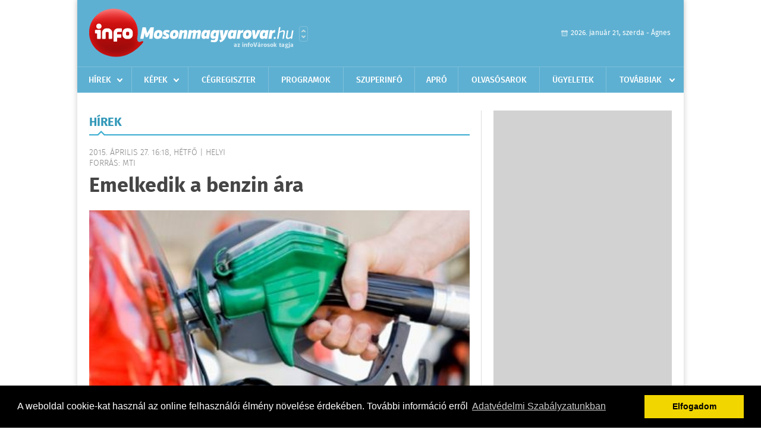

--- FILE ---
content_type: text/html; charset=UTF-8
request_url: https://www.infomovar.hu/hirek/olvas/emelkedik-a-benzin-ara-2015-04-27-161809
body_size: 5367
content:
 <!DOCTYPE html>
<html>
<head>
    <title>Emelkedik a benzin ára | Hírek | infoMosonmagyar&#243;v&#225;r</title>
    <meta charset="utf-8" />
	<meta name="keywords" content="infoMosonmagyar&#243;v&#225;r, friss hírek, helyi hírek, országos hírek, sport hírek, bulvár hírek" />
	<meta name="news_keywords" content="" />
	<meta name="description" content="" />
    <meta name="viewport" content="user-scalable=no">
	<meta name="format-detection" content="telephone=no">
	
		
	<meta property="og:title" content="Emelkedik a benzin ára" />
	<meta property="og:url" content="https://www.infomovar.hu/hirek/olvas/emelkedik-a-benzin-ara-2015-04-27-161809"/>
	<meta property="og:description" content="Emeli bruttó 2 forinttal a 95-ös benzin literenkénti nagykereskedelmi árát szerdán a Mol Nyrt., a gázolajé nem változik - értesült piaci forrásokból az MTI hétfőn." />
	<meta property="og:type" content="website" />
	<meta property="fb:app_id" content="966242223397117" />
	
	<meta property="og:image" content="https://www.infomovar.hu/external/image_cache/d/c/f/dcf17572ba28fce8dc966c1fc7eadcd0.jpg" />
	
    <link rel="stylesheet" href="/css/main.css?200318v1" />
	
    		<link rel="shortcut icon" href="/favicon.ico" type="image/x-icon" />
		<link rel="apple-touch-icon-precomposed" sizes="114x114" href="/apple-touch-icon-114x114-precomposed.png" />
		<link rel="apple-touch-icon-precomposed" sizes="72x72" href="/apple-touch-icon-72x72-precomposed.png" />
		<link rel="apple-touch-icon-precomposed" href="/apple-touch-icon-57x57-precomposed.png" />
		
	<script src="//ajax.googleapis.com/ajax/libs/jquery/1.11.0/jquery.min.js"></script>
	
		
	<script async src="https://pagead2.googlesyndication.com/pagead/js/adsbygoogle.js" data-ad-client="ca-pub-9972629110321651"></script>
	<script async src="https://pagead2.googlesyndication.com/pagead/js/adsbygoogle.js?client=ca-pub-9972629110321651" crossorigin="anonymous"></script>
	
	<style>
		.ads_show_ad_title {
			width: 980px !important;
			margin: -15px auto 20px !important;
		}
	</style>
</head>
<body>


<div id="position">
	<header id="mainHeader">
	<div class="top">
					<a href="/" class="logo"><img src="//infomovar.hu/images/logos/logo_movar.png" alt="" /></a>
			<a href="//infovaros.hu/#infovaros_oldalak" class="city" target="_blank">Városlista</a>
				
		<div class="weather" style="display: none;">
			ma: -16 &deg;C
			<span>holnap: -16 &deg;C</span>
		</div>
		
		<div class="dayName" >
			2026. január 21, szerda - Ágnes					</div>
		<!--<a href="#" class="account">Fiókom</a>-->
	</div>
	
	<nav>
		<ul>
			<li class="ih">
	<a href="/hirek">Hírek</a>
	<ul class="ddmenu left">
		<li><a href="/hirek/lista/kategoria:helyi">Helyi</a></li>
		<li><a href="/hirek/lista/kategoria:belfold">Belföld</a></li>
		<li><a href="/hirek/lista/kategoria:kulfold">Külföld</a></li>
		<li><a href="/hirek/lista/kategoria:bulvar">Bulvár</a></li>
		<li><a href="/hirek/lista/kategoria:sport">Sport</a></li>
		<li><a href="/hirek/lista/kategoria:kek_hirek">Kék hírek</a></li>
		<li><a href="/hirek/lista/kategoria:eletmod">Életmód</a></li>
		<li><a href="/hirek/lista/kategoria:pr">PR</a></li>
	</ul>
</li>
<li class="ih">
	<a href="/kepek">Képek</a>
	<ul class="ddmenu center">
			</ul>
</li>
<li><a href="/cegregiszter">Cégregiszter</a></li>
<li><a href="/programok">Programok</a></li>
<li><a href="https://www.infohirdetes.hu" target="_blank">Szuperinfó</a></li>
<li><a href="/apro">Apró</a></li>
		<li><a href="/olvasosarok">Olvasósarok</a></li>
	<li><a href="/ugyeletek">Ügyeletek</a></li>
<li class="ih">
	<a href="#">Továbbiak</a>
	<ul class="ddmenu right">
		<li><a href="/kozerdeku">Közérdekű</a></li>
		<li><a href="/oldal/allas-hirdetesek">Állás hirdetések</a></li>
		<li><a href="/oldal/sport">Sport</a></li>
			<li><a href="/a_varosrol">A városról</a></li>
	<li><a href="/horoszkop">Horoszkóp</a></li>
	</ul>
</li>		</ul>
	</nav>
</header>

<link rel="stylesheet" href="/css/jquery.growl.css" />
<script src="/js/jquery.growl.js"></script>
<script>
    $(window).load(function(){
        $("body").on("mouseover",".ih",function(){
            $(this).find(".ddmenu").show();
        });

        $("body").on("mouseout",".ih",function(){
            $(this).find(".ddmenu").hide();
        });
		
		$("body").on("touchstart",".ih .ddmenu a",function(){
             document.location = $(this).attr('href');
        });
		
				
		    });
</script>	
	<div id="wrapper">
		<section id="main">
			<h1>Hírek</h1>
			
			<div class="read">
								
				<h6>2015. Április 27. 16:18, hétfő |
				Helyi				<br />Forrás: MTI</h6>
				
				<h2>Emelkedik a benzin ára</h2>
				
				<img src="/external/image_cache/d/6/f/d6f4b7d5cd7ae160608925aacaaa92ef.jpg" alt="Emelkedik a benzin ára" class="main" />
				<p class="lead">Emeli bruttó 2 forinttal a 95-ös benzin literenkénti nagykereskedelmi árát szerdán a Mol Nyrt., a gázolajé nem változik - értesült piaci forrásokból az MTI hétfőn.</p>				
				
				<div class="txt">
					<p style="text-align: justify;">
	Az emel&eacute;ssel a 95-&ouml;s benzin literenk&eacute;nti &aacute;tlag&aacute;ra 375-376 forintra nő, a g&aacute;zolaj&eacute; 375-376 forintra marad. A Mol legut&oacute;bb m&uacute;lt p&eacute;nteken v&aacute;ltoztatott az &aacute;rakon, akkor a 95-&ouml;s benzin literenk&eacute;nti nagykereskedelmi &aacute;r&aacute;t brutt&oacute; 3 forinttal, a g&aacute;zolaj&eacute;t brutt&oacute; 2 forinttal emelte.</p>
<p style="text-align: justify;">
	A benzin literenk&eacute;nti &aacute;tlag&aacute;ra tavaly szeptember &eacute;s 2015 janu&aacute;r k&ouml;z&ouml;tt mintegy 100 forinttal cs&ouml;kkent, az ut&oacute;bbi h&aacute;rom h&oacute;napban ugyanakkor fokozatosan 50 forinttal emelkedett.</p>
<p style="text-align: justify;">
	A g&aacute;zolaj literenk&eacute;nti nagykereskedelmi &aacute;ra febru&aacute;r eleje &oacute;ta szint&eacute;n 30 forinttal lett magasabb. A benzin&aacute;r 2012. &aacute;prilis elej&eacute;n &eacute;rte el cs&uacute;cs&aacute;t, akkor egy liter &aacute;tlagosan 451 forintba ker&uuml;lt. A g&aacute;zolaj literje 2012. janu&aacute;r k&ouml;zep&eacute;n volt a legdr&aacute;g&aacute;bb, &aacute;tlagosan 449 forint.</p>
<p style="text-align: justify;">
	Az aut&oacute;sok 15-25 forintos &aacute;rk&uuml;l&ouml;nbs&eacute;get is tapasztalhatnak a kutakn&aacute;l.</p>
				</div>
				
				<div class="social">
										<a href="https://www.facebook.com/share.php?u=https%3A%2F%2Fwww.infomovar.hu%2Fhirek%2Folvas%2Femelkedik-a-benzin-ara-2015-04-27-161809&t=Emelkedik+a+benzin+%C3%A1ra" target="_blank">Oszd meg barátaiddal</a>
				</div>

								<div class="tags">
					<span style="color: #000;">Címkék:</span>
										<a href="https://www.infomovar.hu/hirek/lista/cimke:uzemanyag">üzemanyag</a>,  
										<a href="https://www.infomovar.hu/hirek/lista/cimke:uzemanyagar">üzemanyagár</a>,  
										<a href="https://www.infomovar.hu/hirek/lista/cimke:emelkedik-a-benzin-ara">emelkedik a benzin ára</a>,  
										<a href="https://www.infomovar.hu/hirek/lista/cimke:mosonmagyarovari-hirek">mosonmagyaróvári hírek</a> 
									</div>
								
								
				<div class="banner_468_120" style="margin-top: 30px;">
					<div>	
			<div class="video-container" style="position: relative;">
			<script async src="https://pagead2.googlesyndication.com/pagead/js/adsbygoogle.js?client=ca-pub-9972629110321651"
     crossorigin="anonymous"></script>
<!-- 468x120 -->
<ins class="adsbygoogle"
     style="display:inline-block;width:468px;height:120px"
     data-ad-client="ca-pub-9972629110321651"
     data-ad-slot="9339788148"></ins>
<script>
     (adsbygoogle = window.adsbygoogle || []).push({});
</script>					</div>
	
	</div>
					<h6>Hirdetés</h6>
				</div>
			</div>
			
			<div class="box news">
				<h1>Ezek érdekelhetnek még</h1>
				
								<div class="plain">
					<h6>2026. Január 06. 07:13, kedd | Helyi</h6>
					<h3><a href="/hirek/olvas/havazas-az-orszag-szinte-teljes-teruleten-intenziven-havazik-2026-01-06-071342">Havazás - Az ország szinte teljes területén intenzíven havazik</a></h3>
					<p>Az ország szinte teljes területén intenzíven havazik hétfőn éjjel, az érintett területeken a látási viszonyok korlátozottak, amely a forgalom jelentős lassulásával jár - olvasható az Útinform honlapján.</p>
				</div>
								<div class="plain">
					<h6>2025. December 23. 12:26, kedd | Helyi</h6>
					<h3><a href="/hirek/olvas/kozossegi-tapasztalatbol-lett-magyar-termekfejlesztes-a-pajzsmirigybetegsegek-tamogatasara-2025-12-23-122604">Közösségi tapasztalatból lett magyar termékfejlesztés a pajzsmirigybetegségek támogatására</a></h3>
					<p>A BLAN Synergy rendszerszintű megközelítéssel, természetes módon egészíti ki a gyógyszeres kezelést</p>
				</div>
								<div class="plain">
					<h6>2026. Január 21. 07:25, szerda | &#201;letm&#243;d</h6>
					<h3><a href="/hirek/olvas/megmentettek-a-konyvallomanyt-ujra-latogathato-a-pannonhalmi-foapatsagi-konyvtar-2026-01-21-072511">Megmentették a könyvállományt, újra látogatható a Pannonhalmi Főapátsági Könyvtár</a></h3>
					<p>Nyolc hónapnyi munkával sikerült megmenteni a Pannonhalmi Főapátsági Könyvtár állományát a kenyérbogár-fertőzéstől, így a klasszicista teremkönyvtár ismét fogad látogatókat.</p>
				</div>
								<div class="plain">
					<h6>2026. Január 21. 07:22, szerda | Bulv&#225;r</h6>
					<h3><a href="/hirek/olvas/a-fizikai-mesterseges-intelligencia-uj-korszakot-nyit-a-robotikaban-egy-kutatas-szerint-2026-01-21-072220">A fizikai mesterséges intelligencia új korszakot nyit a robotikában egy kutatás szerint</a></h3>
					<p></p>
				</div>
							</div>
		</section>
		
		<aside id="sidebar">
			<div class="banner_300_600">
				<div>	
			<div class="video-container" style="position: relative;">
			<script async src="https://pagead2.googlesyndication.com/pagead/js/adsbygoogle.js?client=ca-pub-9972629110321651"
     crossorigin="anonymous"></script>
<!-- 300x600 -->
<ins class="adsbygoogle"
     style="display:inline-block;width:300px;height:600px"
     data-ad-client="ca-pub-9972629110321651"
     data-ad-slot="3455060164"></ins>
<script>
     (adsbygoogle = window.adsbygoogle || []).push({});
</script>					</div>
	
	</div>
				<h6>Hirdetés</h6>
			</div>
		
				
						
			<div class="box programs">
	<h2>Helyi programok</h2>
	
		
	<div class="buttonMore">
		<a href="/programok">További programok</a>
	</div>
</div>			<div class="box ads">
	<h2>Apró</h2>
	
		<div class="plain">
		<div class="info">Azonosító: 444428 | Feladva: 2026.01.20, 20:31</div>
				<p><a href="/apro/lista/kategoria:apro">Kukorica, búza, napraforgó, cirok zsákolva, nagybála szalma eladó. Tel.: 06-30/9562-815</a></p>
			</div>
		<div class="plain">
		<div class="info">Azonosító: 444429 | Feladva: 2026.01.20, 20:31</div>
				<p><a href="/apro/lista/kategoria:apro">www.regipenz-siofok.uzleti.hu, Tel.:  36-20/967-7000 Érmék, papírpénzek, gyűjtemények felvásárlása, azonnali készpénzért!</a></p>
			</div>
		<div class="plain">
		<div class="info">Azonosító: 444430 | Feladva: 2026.01.20, 20:31</div>
				<p><a href="/apro/lista/kategoria:apro">Eladó elektromos kerekesszék. Könnyű, összecsukható, így autóban is könnyen szállítható. Beülő szélesség: 45 cm, ülésmélység: 35 cm, ülésmagasság: 42 cm. Tel.: 06-20-340-7725.</a></p>
			</div>
		
	<div class="buttonMore">
		<a href="/apro">További apróhirdetések</a>
	</div>
</div>			
			<div class="banner_300_250">
				<div>	
										<a href="/ct/hash:2ecd2bd94734e5dd392d8678bc64cdab" target="_blank"><img src="/external/uploaded_banners/d5dea147774e9f47.jpg" width="300" height="250" alt="szuperinfó240x120" /></a>
						
	</div>
				<h6>Hirdetés</h6>
			</div>
		</aside>
	</div>

	<footer id="mainFooter">
	<div class="links">
		<div class="col">
			<ul>
				<li><a href="/hirek">Hírek</a></li>				<li><a href="/programok">Programok</a></li>				<li><a href="/cegregiszter">Cégregiszter</a></li>				<li><a href="/kepek">Képek</a></li>				<li><a href="/apro">Apró</a></li>								<li><a href="/ugyeletek">Ügyeletek</a></li>				<li><a href="/horoszkop">Horoszkóp</a></li>			</ul>
		</div>
		
		<div class="col">
			<ul>
								<li><a href="/kozerdeku">Közérdekű</a></li>				<li><a href="/a_varosrol">A városról</a></li>											</ul>
		</div>
		
		<div class="col">
			<ul>
				<li><a href="/mediaajanlo">Médiaajánló</a></li>
				<li><a href="/adatvedelem">Adatvédelem</a></li>
				<li><a href="/impresszum">Impresszum</a></li>
				<li><a href="/rolunk">Rólunk</a></li>
				<li><a href="/aszf">ÁSZF</a></li>
				<li><a href="/cookie_szabalyzat">Cookie szabályzat</a></li>
			</ul>
		</div>
		
		<div class="col">
			<div class="social">
				<a href="https://www.facebook.com/infomovar.ujratoltve" target="_blank">Kövess minket a facebook-on</a>
			</div>
			
			<div class="logo">
									<img src="//infomovar.hu/images/logos/logo_footer_movar.png" alt="" />
					<p>Tudj meg többet városodról! Hírek, programok, képek, napi menü, cégek…. és minden, ami Mosonmagyar&#243;v&#225;r</p>
							</div>
		</div>
	</div>
	
	<div class="copyright">
				Copyright InfoVárosok.
				
		Minden jog fenntartva. | Web design &amp; arculat by <a href="http://www.voov.hu">Voov</a>
	</div>
</footer>


<link rel="stylesheet" type="text/css" href="//cdnjs.cloudflare.com/ajax/libs/cookieconsent2/3.0.3/cookieconsent.min.css" />
<script src="//cdnjs.cloudflare.com/ajax/libs/cookieconsent2/3.0.3/cookieconsent.min.js"></script>
<script>
	window.addEventListener("load", function(){
	window.cookieconsent.initialise({
	  "palette": {
		"popup": {
		  "background": "#000"
		},
		"button": {
		  "background": "#f1d600"
		}
	  },
	  "type": "info",
	  "content": {
		"message": "A weboldal cookie-kat használ az online felhasználói élmény növelése érdekében. További információ erről",
		"dismiss": "Elfogadom",
		"link": "Adatvédelmi Szabályzatunkban",
		"href": "/adatvedelem"
	  }
	})});
</script>

	<!-- Global site tag (gtag.js) - Google Analytics -->
	<script async src="https://www.googletagmanager.com/gtag/js?id=UA-24194292-56"></script>
	<script>
		window.dataLayer = window.dataLayer || [];
		function gtag(){dataLayer.push(arguments);}
		gtag('js', new Date());
		gtag('config', 'UA-24194292-56');
	</script>

	<script type="text/javascript">
		var _gaq = _gaq || [];
		_gaq.push(['_setAccount', 'UA-24194292-7']);
		_gaq.push(['_trackPageview']);

		(function() {
			var ga = document.createElement('script'); ga.type = 'text/javascript'; ga.async = true;
			ga.src = ('https:' == document.location.protocol ? 'https://ssl' : 'http://www') + '.google-analytics.com/ga.js';
			var s = document.getElementsByTagName('script')[0]; s.parentNode.insertBefore(ga, s);
		})();
	</script>
</div>

<script>
	$(".read img").error(function () { 
		$(this).hide(); 
	});
</script>

</body>
</html>

--- FILE ---
content_type: text/html; charset=utf-8
request_url: https://www.google.com/recaptcha/api2/aframe
body_size: 267
content:
<!DOCTYPE HTML><html><head><meta http-equiv="content-type" content="text/html; charset=UTF-8"></head><body><script nonce="pczwVmKX0sHLyeQLwA-NNQ">/** Anti-fraud and anti-abuse applications only. See google.com/recaptcha */ try{var clients={'sodar':'https://pagead2.googlesyndication.com/pagead/sodar?'};window.addEventListener("message",function(a){try{if(a.source===window.parent){var b=JSON.parse(a.data);var c=clients[b['id']];if(c){var d=document.createElement('img');d.src=c+b['params']+'&rc='+(localStorage.getItem("rc::a")?sessionStorage.getItem("rc::b"):"");window.document.body.appendChild(d);sessionStorage.setItem("rc::e",parseInt(sessionStorage.getItem("rc::e")||0)+1);localStorage.setItem("rc::h",'1768999174190');}}}catch(b){}});window.parent.postMessage("_grecaptcha_ready", "*");}catch(b){}</script></body></html>